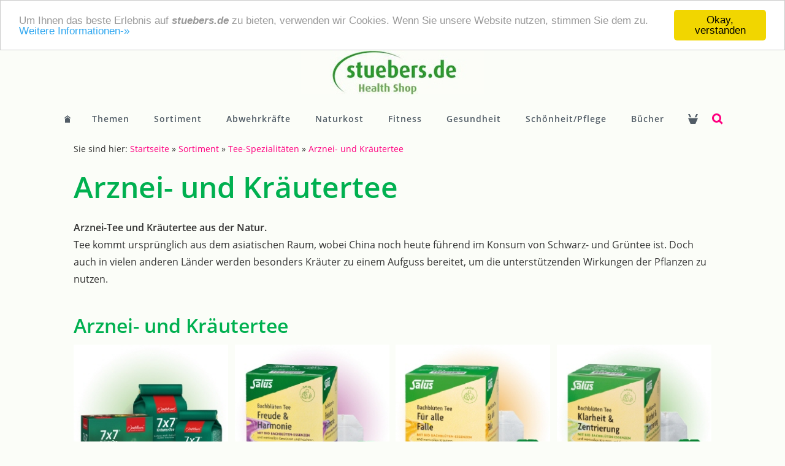

--- FILE ---
content_type: text/html; charset=ISO-8859-1
request_url: https://www.stuebers.de/produkte/teespezialitaeten/arznei--und-kraeutertee/index.php
body_size: 9496
content:
<!DOCTYPE html>
<html lang="de">

<head>
<title>Arznei- und Kr&auml;utertee</title>
<meta charset="ISO-8859-1" />
<meta http-equiv="X-UA-Compatible" content="IE=edge" />
<meta name="viewport" content="width=device-width, initial-scale=1.0">
<meta name="author" content="stuebers.de | Health Shop" />
<meta name="description" content="Arznei-Kr&auml;uter aus der Natur-Apotheke Tee kommt urspr&uuml;nglich aus dem asiatischen Raum, wobei China noch heute f&uuml;hrend im Konsum von Schwarz- und Gr&uuml;ntee ist.  Doch auch in vielen anderen L&auml;nder wer..." />
<meta name="keywords" lang="de" content="Beruhigungstee, Kr&auml;uter, Entschlackung, Erk&auml;ltung, Magen Darm, Weissdorntee" />
<meta name="generator" content="SIQUANDO Shop 10 (#6690-5262)" />
<link rel="stylesheet" type="text/css" href="../../../assets/sf.css" />
<link rel="stylesheet" type="text/css" href="../../../assets/sd.css" />
<link rel="stylesheet" type="text/css" href="../../../assets/sc.css" />
<link rel="stylesheet" type="text/css" href="../../../assets/sshp.css" />
<link rel="shortcut icon" href="https://www.stuebers.de/images/favicon.ico" />
<link rel="canonical" href="https://www.stuebers.de/produkte/teespezialitaeten/arznei--und-kraeutertee/index.php" />
<!-- $Id: shop_header.ccml 21 2014-06-01 13:09:34Z volker $ -->
<script type="text/javascript">
///<![CDATA[
var SERVICESCRIPT = '../../../s2dservice.php';
///]]>
</script>
<script src="../../../assets/s2dput.js" type="text/javascript"></script>


<script src="../../../assets/jquery.js"></script>
<script src="../../../assets/navigation.js"></script> 
<script src="../../../assets/kaiserslider.js"></script> 
<script src="../../../assets/common.js"></script>
<script src="../../../assets/sajx.js"></script>
<script>
	/* <![CDATA[ */

	$(document).ready(function() {
		$('#searchcriteria').ajaxSearch({
			url: '../../../assets/sajx.php'
		});
	})
	
	/* ]]> */
</script>
<link rel="stylesheet" type="text/css" href="../../../assets/sqwpluginshopteaser.css" />
</head>

<body class="sqrpicprotect">

<a href="../../../index.php"><img class="sqrlogo" src="../../../images/logo2018_logo_logo.jpg" srcset="../../../images/logo2018_logo_logo.jpg, ../../../images/logo2018_logo_logo2x.jpg 2x" width="300" height="73" alt="" /></a><nav class="sqrnav">

<a href="#" class="sqrnavshow">Navigation öffnen</a>
<a href="#" class="sqrnavhide">Navigation schließen</a>
	
<ul>
	
<li class="sqrnavhome"><a href="../../../index.php"><span>Startseite</span></a></li>

<li><a href="../../../aktuell/index.php">Themen</a>
<div><div>
<ul>

<li>

	
	<a href="../../../aktuell/aktuelle-news/index.php">Aktuelle News</a>
<ul>
<li>

	
	<a href="../../../aktuell/aktuelle-news/health-claims/index.php">Health Claims</a>
</li>
<li>

	
	<a href="../../../aktuell/aktuelle-news/katalog-download/index.php">Katalog / Download</a>
</li>
<li>

	
	<a href="../../../aktuell/aktuelle-news/links/index.php">Links</a>
</li>
<li>

	
	<a href="../../../aktuell/aktuelle-news/rezept-blog/index.php">Rezept-Blog</a>
</li>
<li>

	
	<a href="../../../aktuell/aktuelle-news/produktuebersicht/index.php">Themenwelten</a>
</li>
<li>

	
	<a href="../../../aktuell/aktuelle-news/a---z/index.php">Produkte von A-Z</a>
</li>
</ul>
</li>
<li>

	
	<a href="../../../aktuell/wir-ueber-uns/index.php">wir &uuml;ber uns</a>
<ul>
<li>

	
	<a href="../../../aktuell/wir-ueber-uns/avogel-welt/index.php">A.Vogel Welt</a>
</li>
<li>

	
	<a href="../../../aktuell/wir-ueber-uns/firmen-portrait/index.php">Firmen Portrait</a>
</li>
<li>

	
	<a href="../../../aktuell/wir-ueber-uns/ihr-kontakt-zu-uns/index.php">Ihr Kontakt zu uns</a>
</li>
<li>

	
	<a href="../../../aktuell/wir-ueber-uns/lmiv/index.php">LMIV</a>
</li>
<li>

	
	<a href="../../../aktuell/wir-ueber-uns/qualitaet/index.php">Qualit&auml;t</a>
</li>
<li>

	
	<a href="../../../aktuell/wir-ueber-uns/versand---schnell--sicher/index.php">Versand - schnell, sicher &amp; bequem</a>
</li>
</ul>
</li>
<li>

		<a href="../../../aktuell/ladengeschaeft/index.php">
	<figure>
	<img src="../../../images/herbamarealle_nav.jpg" alt="" width="283" height="264" />
	<figcaption>Direkt-Verkauf</figcaption>
	</figure>
	</a>
</li>
<li>

		<a href="../../../aktuell/newsletter/index.php">
	<figure>
	<img src="../../../images/newsletter1_nav.jpg" alt="" width="384" height="384" />
	<figcaption>Newsletter</figcaption>
	</figure>
	</a>
</li>
</ul>
</div></div>
</li>
<li><a href="../../index.php">Sortiment</a>
<div><div>
<ul>

<li>

	
	<a href="../../naturkost/index.php">Naturkost</a>
<ul>
<li>

	
	<a href="../../naturkost/avogelbambu/index.php">A.Vogel Bambu</a>
</li>
<li>

	
	<a href="../../naturkost/biottasaefte/index.php">Biotta-S&auml;fte</a>
</li>
<li>

	
	<a href="../../naturkost/fruechteundnuesse/index.php">Fr&uuml;chte und N&uuml;sse</a>
</li>
<li>

	
	<a href="../../naturkost/getreideprodukte/index.php">Getreideprodukte</a>
</li>
<li>

	
	<a href="../../naturkost/herbamareco/index.php">Herbamare &amp; Co.</a>
</li>
<li>

	
	<a href="../../naturkost/joghurtfermenteco/index.php">Joghurt-Fermente &amp; Co.</a>
</li>
<li>

	
	<a href="../../naturkost/kaltgepressteoele/index.php">Kaltgepresste-&Ouml;le</a>
</li>
<li>

	
	<a href="../../naturkost/keimesprossen/index.php">Keime &amp; Sprossen</a>
</li>
<li>

	
	<a href="../../naturkost/keimgeraete/index.php">Keimger&auml;te</a>
</li>
<li>

	
	<a href="../../naturkost/manuka-honig-produkte/index.php">Manuka Honig</a>
</li>
<li>

	
	<a href="../../naturkost/molkosanmolke/index.php">Molkosan &amp; mehr</a>
</li>
<li>

	
	<a href="../../naturkost/mueslico/index.php">M&uuml;sli &amp; Co.</a>
</li>
<li>

	
	<a href="../../naturkost/superfood--proteine/index.php">Superfood &amp; Proteine</a>
</li>
</ul>
</li>
<li>

	
	<a href="../index.php">Tee-Spezialit&auml;ten</a>
<ul>
<li>

	
	<a href="./index.php">Arznei- und Kr&auml;utertee</a>
</li>
<li>

	
	<a href="../bachblueten-tee/index.php">Bachbl&uuml;ten-Tee</a>
</li>
<li>

	
	<a href="../gruenertee/index.php">Gr&uuml;ner-Tee</a>
</li>
</ul>
</li>
<li>

	
	<a href="../../naturheilmittel/index.php">Tropfen, Kapseln und mehr</a>
<ul>
<li>

	
	<a href="../../naturheilmittel/abwehrkraefte/index.php">Abwehrkr&auml;fte</a>
</li>
<li>

	
	<a href="../../naturheilmittel/aloesaft/index.php">Aloe-Saft</a>
</li>
<li>

	
	<a href="../../naturheilmittel/hustensirup/index.php">Bonbons, Sirup, &amp; Co.</a>
</li>
<li>

	
	<a href="../../naturheilmittel/coenzymq10/index.php">CoEnzym Q10</a>
</li>
<li>

	
	<a href="../../naturheilmittel/herz-und-kreislauf/index.php">Herz und Kreislauf</a>
</li>
<li>

	
	<a href="../../naturheilmittel/kapselntabletten/index.php">Kapseln &amp; Tabletten</a>
</li>
<li>

	
	<a href="../../naturheilmittel/nerven-und-psyche/index.php">Nerven und Psyche</a>
</li>
<li>

	
	<a href="../../naturheilmittel/tropfen--tonikum/index.php">Tropfen &amp; Tonikum</a>
</li>
<li>

	
	<a href="../../naturheilmittel/verdauung/index.php">Verdauung</a>
</li>
</ul>
</li>
<li>

	
	<a href="../../koerperpflege/index.php">K&ouml;rperpflege</a>
<ul>
<li>

	
	<a href="../../koerperpflege/avogelkosmetik/index.php">A.Vogel Kosmetik</a>
</li>
<li>

	
	<a href="../../koerperpflege/gesichtundkoerper/index.php">Gesicht und K&ouml;rper</a>
</li>
<li>

	
	<a href="../../koerperpflege/biokosma/index.php">Biokosma</a>
</li>
<li>

	
	<a href="../../koerperpflege/styx-pflege-linien/index.php">STYX-Pflege-Linien</a>
</li>
<li>

	
	<a href="../../koerperpflege/dulx/index.php">DUL-X</a>
</li>
<li>

	
	<a href="../../koerperpflege/bodyspa/index.php">Body-SPA</a>
</li>
<li>

	
	<a href="../../koerperpflege/haarpflege/index.php">Haarpflege</a>
</li>
<li>

	
	<a href="../../koerperpflege/mundhygiene/index.php">Mund-Hygiene</a>
</li>
<li>

	
	<a href="../../koerperpflege/kraeuterseifen/index.php">Kr&auml;uter-Seifen</a>
</li>
<li>

	
	<a href="../../koerperpflege/fuss-pflege/index.php">Fu&szlig;-Pflege</a>
</li>
<li>

	
	<a href="../../koerperpflege/aetherischeoele/index.php">&Auml;therische &Ouml;le</a>
</li>
</ul>
</li>
<li>

	
	<a href="../../p-jentschura/index.php">P. Jentschura</a>
</li>
<li>

	
	<a href="../../drgruberprodukte/index.php">Dr. Gruber Produkte</a>
</li>
<li>

	
	<a href="../../hausgarten/index.php">Haus-Garten</a>
</li>
<li>

	
	<a href="../../avogelverlag/index.php">A.Vogel Verlag</a>
</li>
</ul>
</div></div>
</li>
<li><a href="../../../abwehrkraefte/index.php">Abwehrkr&auml;fte</a>
</li>
<li><a href="../../../naturkost/index.php">Naturkost</a>
<div><div>
<ul>

<li>

	
	<a href="../../../naturkost/naturkost--mehr/index.php">Naturkost &amp; mehr...</a>
<ul>
<li>

	
	<a href="../../../naturkost/naturkost--mehr/avogel-bambu/index.php">A.Vogel Bambu</a>
</li>
<li>

	
	<a href="../../../naturkost/naturkost--mehr/aloe-saft/index.php">Aloe Saft</a>
</li>
<li>

	
	<a href="../../../naturkost/naturkost--mehr/fruechte-und-nuesse/index.php">Fr&uuml;chte und N&uuml;sse</a>
</li>
<li>

	
	<a href="../../../naturkost/naturkost--mehr/getreideprodukte/index.php">Getreideprodukte</a>
</li>
<li>

	
	<a href="../../../naturkost/naturkost--mehr/kaltgepresste-oele/index.php">Kaltgepresste &Ouml;le</a>
</li>
<li>

	
	<a href="../../../naturkost/naturkost--mehr/manuka-honig/index.php">Manuka Honig</a>
</li>
<li>

	
	<a href="../../../naturkost/naturkost--mehr/muesli--co/index.php">M&uuml;sli &amp; Co.</a>
</li>
<li>

	
	<a href="../../../naturkost/naturkost--mehr/p-jentschura/index.php">P. Jentschura</a>
</li>
<li>

	
	<a href="../../../naturkost/naturkost--mehr/superfood--proteine/index.php">Superfood &amp; Proteine</a>
</li>
</ul>
</li>
<li>

		<a href="../../../naturkost/herbamare--co/index.php">
	<figure>
	<img src="../../../images/herbamareset1_nav.jpg" alt="" width="384" height="384" />
	<figcaption>Herbamare &amp; Co.</figcaption>
	</figure>
	</a>
</li>
<li>

		<a href="../../../naturkost/molkosan--mehr/index.php">
	<figure>
	<img src="../../../images/molkosanneu_nav.jpg" alt="" width="384" height="384" />
	<figcaption>Molkosan &amp; mehr</figcaption>
	</figure>
	</a>
</li>
<li>

		<a href="../../../naturkost/keimgeraete-1/index.php">
	<figure>
	<img src="../../../images/sprossengartenpack_nav.jpg" alt="" width="384" height="384" />
	<figcaption>Selber machen...</figcaption>
	</figure>
	</a>
<ul>
<li>

	
	<a href="../../../naturkost/keimgeraete-1/keimgeraete/index.php">Keimger&auml;te</a>
</li>
<li>

	
	<a href="../../../naturkost/keimgeraete-1/keime--sprossen/index.php">Keime &amp; Sprossen</a>
</li>
<li>

	
	<a href="../../../naturkost/keimgeraete-1/joghurt-fermente--co/index.php">Joghurt-Fermente &amp; Co.</a>
</li>
</ul>
</li>
</ul>
</div></div>
</li>
<li><a href="../../../fitness-superfood/index.php">Fitness</a>
<div><div>
<ul>

<li>

		<a href="../../../fitness-superfood/coenzym-q10/index.php">
	<figure>
	<img src="../../../images/kelp_nav.jpg" alt="" width="384" height="384" />
	<figcaption>CoEnzym Q10 &amp; Co.</figcaption>
	</figure>
	</a>
</li>
<li>

		<a href="../../../fitness-superfood/proteine-superfood/index.php">
	<figure>
	<img src="../../../images/proteinerdbeervanille_nav.jpg" alt="" width="384" height="384" />
	<figcaption>Proteine/Superfood</figcaption>
	</figure>
	</a>
</li>
<li>

		<a href="../../../fitness-superfood/supplements/index.php">
	<figure>
	<img src="../../../images/aminokapseln_nav.jpg" alt="" width="384" height="384" />
	<figcaption>Supplements</figcaption>
	</figure>
	</a>
</li>
<li>

		<a href="../../../fitness-superfood/dul-x-sportpflege/index.php">
	<figure>
	<img src="../../../images/gelneck_nav.jpg" alt="" width="384" height="384" />
	<figcaption>DUL-X Sportpflege</figcaption>
	</figure>
	</a>
</li>
</ul>
</div></div>
</li>
<li><a href="../../../gesundheit/index.php">Gesundheit</a>
<div><div>
<ul>

<li>

	
	<a href="../../../gesundheit/gesundes--mehr/index.php">Gesundes &amp; mehr...</a>
<ul>
<li>

	
	<a href="../../../gesundheit/gesundes--mehr/abwehrkraefte/index.php">Abwehrkr&auml;fte</a>
</li>
<li>

	
	<a href="../../../gesundheit/gesundes--mehr/aloe-saft/index.php">Aloe Saft</a>
</li>
<li>

	
	<a href="../../../gesundheit/gesundes--mehr/bonbons-sirup--co/index.php">Bonbons, Sirup, &amp; Co.</a>
</li>
<li>

	
	<a href="../../../gesundheit/gesundes--mehr/coenzym-q10/index.php">CoEnzym Q10</a>
</li>
<li>

	
	<a href="../../../gesundheit/gesundes--mehr/herz-und-kreislauf/index.php">Herz und Kreislauf</a>
</li>
<li>

	
	<a href="../../../gesundheit/gesundes--mehr/nerven-und-psyche/index.php">Nerven und Psyche</a>
</li>
<li>

	
	<a href="../../../gesundheit/gesundes--mehr/p-jentschura/index.php">P. Jentschura</a>
</li>
<li>

	
	<a href="../../../gesundheit/gesundes--mehr/verdauung/index.php">Verdauung</a>
</li>
</ul>
</li>
<li>

		<a href="../../../gesundheit/dr-gruber-produkte/index.php">
	<figure>
	<img src="../../../images/universal_nav.jpg" alt="" width="384" height="384" />
	<figcaption>Dr. Gruber Produkte</figcaption>
	</figure>
	</a>
</li>
<li>

		<a href="../../../gesundheit/kapseln--tabletten/index.php">
	<figure>
	<img src="../../../images/omega3komplex_nav.jpg" alt="" width="384" height="384" />
	<figcaption>Kapseln &amp; Tabletten</figcaption>
	</figure>
	</a>
</li>
<li>

		<a href="../../../gesundheit/tropfen--tonikum/index.php">
	<figure>
	<img src="../../../images/weissdorntropfen_nav.jpg" alt="" width="384" height="384" />
	<figcaption>Tropfen &amp; Tonikum</figcaption>
	</figure>
	</a>
</li>
<li>

	
	<a href="../../../gesundheit/tee-spezialitaeten/index.php">Tee-Spezialit&auml;ten</a>
<ul>
<li>

	
	<a href="../../../gesundheit/tee-spezialitaeten/arznei--und-kraeutertee/index.php">Arznei- und Kr&auml;utertee</a>
</li>
<li>

	
	<a href="../../../gesundheit/tee-spezialitaeten/bachblueten-tee/index.php">Bachbl&uuml;ten Tee</a>
</li>
<li>

	
	<a href="../../../gesundheit/tee-spezialitaeten/gruener-tee/index.php">Gr&uuml;ner Tee</a>
</li>
</ul>
</li>
<li>

	
	<a href="../../../gesundheit/aetherische-oele/index.php">&Auml;therische &Ouml;le</a>
</li>
</ul>
</div></div>
</li>
<li><a href="../../../schoenheit-pflege/index.php">Sch&ouml;nheit/Pflege</a>
<div><div>
<ul>

<li>

		<a href="../../../schoenheit-pflege/avogel-kosmetik/index.php">
	<figure>
	<img src="../../../images/arnicacreme_nav.jpg" alt="" width="384" height="384" />
	<figcaption>A.Vogel Kosmetik</figcaption>
	</figure>
	</a>
<ul>
<li>

	
	<a href="../../../schoenheit-pflege/avogel-kosmetik/body-spa/index.php">Body-SPA</a>
</li>
<li>

	
	<a href="../../../schoenheit-pflege/avogel-kosmetik/gesicht-und-koerper/index.php">Gesicht und K&ouml;rper</a>
</li>
<li>

	
	<a href="../../../schoenheit-pflege/avogel-kosmetik/haarpflege-1/index.php">Haarpflege</a>
</li>
<li>

	
	<a href="../../../schoenheit-pflege/avogel-kosmetik/hand-pflege/index.php">Hand-Pflege</a>
</li>
<li>

	
	<a href="../../../schoenheit-pflege/avogel-kosmetik/kraeuter-seifen/index.php">Kr&auml;uter-Seifen</a>
</li>
<li>

	
	<a href="../../../schoenheit-pflege/avogel-kosmetik/mund-hygiene/index.php">Mund-Hygiene</a>
</li>
<li>

	
	<a href="../../../schoenheit-pflege/avogel-kosmetik/fu-pflege/index.php">Fu&szlig;-Pflege</a>
</li>
</ul>
</li>
<li>

		<a href="../../../schoenheit-pflege/biokosma/index.php">
	<figure>
	<img src="../../../images/sensitive_nav.jpg" alt="" width="384" height="384" />
	<figcaption>Biokosma-Cosmetic</figcaption>
	</figure>
	</a>
<ul>
<li>

	
	<a href="../../../schoenheit-pflege/biokosma/active-linie/index.php">Active Visage</a>
</li>
<li>

	
	<a href="../../../schoenheit-pflege/biokosma/men-linie/index.php">Men Care</a>
</li>
<li>

	
	<a href="../../../schoenheit-pflege/biokosma/sensitive-linie/index.php">Sensitive Visage</a>
</li>
<li>

	
	<a href="../../../schoenheit-pflege/biokosma/body-spa/index.php">Body-SPA</a>
</li>
<li>

	
	<a href="../../../schoenheit-pflege/biokosma/haarpflege/index.php">Haarpflege</a>
</li>
</ul>
</li>
<li>

		<a href="../../../schoenheit-pflege/styx-pflege-linien/index.php">
	<figure>
	<img src="../../../images/edelweiss_cremefluid_nav.jpg" alt="" width="384" height="384" />
	<figcaption>STYX-Pflege-Linien</figcaption>
	</figure>
	</a>
<ul>
<li>

	
	<a href="../../../schoenheit-pflege/styx-pflege-linien/aloe-vera-linie/index.php">Aloe-Vera-Linie</a>
</li>
<li>

	
	<a href="../../../schoenheit-pflege/styx-pflege-linien/alpin-derm-edelwei/index.php">Alpin-Derm-Edelwei&szlig;</a>
</li>
<li>

	
	<a href="../../../schoenheit-pflege/styx-pflege-linien/rosengarten-linie/index.php">Rosengarten-Linie</a>
</li>
<li>

	
	<a href="../../../schoenheit-pflege/styx-pflege-linien/kunst-der-koerperpflege/index.php">Kunst der K&ouml;rperpflege</a>
</li>
<li>

	
	<a href="../../../schoenheit-pflege/styx-pflege-linien/men-linie/index.php">Men-Linie</a>
</li>
<li>

	
	<a href="../../../schoenheit-pflege/styx-pflege-linien/shea-butter-pflegeserie/index.php">Shea-Butter-Pflegeserie</a>
</li>
</ul>
</li>
<li>

		<a href="../../../schoenheit-pflege/dul-x-sportpflege/index.php">
	<figure>
	<img src="../../../images/dulxsportwarmup_nav.jpg" alt="" width="384" height="384" />
	<figcaption>DUL-X Sportpflege</figcaption>
	</figure>
	</a>
<ul>
<li>

	
	<a href="../../../schoenheit-pflege/dul-x-sportpflege/aetherische-oele/index.php">&Auml;therische &Ouml;le</a>
</li>
<li>

	
	<a href="../../../schoenheit-pflege/dul-x-sportpflege/haus-garten/index.php">Haus-Garten</a>
</li>
</ul>
</li>
</ul>
</div></div>
</li>
<li><a href="../../../avogel-verlag/index.php">B&uuml;cher</a>
</li>
<li class="sqrnavsearch"><a href="#"><span>Suchen nach</span></a>
<div><div>
<form action="../../../fts.php">
<input type="text" name="criteria" id="searchcriteria"  />
</form>

<div id="searchajax"></div>
</div></div>
</li>
<li class="sqrnavcart"><a id="sqrcartindicator" href="https://www.stuebers.de/s2dbskt.php"><span>Einkaufen</span></a>
<div><div>
<ul>
<li><a href="https://www.stuebers.de/s2dbskt.php">Einkaufstasche anzeigen (<!-- $Id: basket_quantity.ccml 220 2016-06-24 12:10:28Z  $ --><span id="basketquantity">0<script type="text/javascript">
if (0) { 
	$('#sqrcartindicator').addClass('sqrcartfull');
} else {
	$('#sqrcartindicator').removeClass('sqrcartfull');
}
</script></span> Artikel)</a></li>
<li><a href="https://www.stuebers.de/s2duser.php?sid=a71190fa177fdd28c821b08cf6c025d8"
>Mein Shop-Konto</a></li><li><a href="https://www.stuebers.de/s2dlogin.php?sid=a71190fa177fdd28c821b08cf6c025d8&amp;r=7068702e726464616432732f2e2e2f2e2e2f2e2e&ec"
>Zur Kasse gehen</a></li>
</ul>
</div></div>
</li>
</ul>
</nav>


<article class="sqrcontent">
<div id="content">
<div class="sqrpara" style="margin-bottom: 10px">
<div id="sqrbreadcrumbs">

Sie sind hier:

<a href="../../../index.php">Startseite</a>

&raquo; <a href="../../index.php">Sortiment</a>
&raquo; <a href="../index.php">Tee-Spezialit&auml;ten</a>
&raquo; <a href="./index.php">Arznei- und Kr&auml;utertee</a>
</div>
</div>
<div class="sqrpara">
<h1>Arznei- und Kr&auml;utertee</h1>
</div>
<div class="sqrpara">
<p style=""><b>Arznei-Tee und Kr&auml;utertee aus der Natur.</b><br/>Tee kommt urspr&uuml;nglich aus dem asiatischen Raum, wobei China noch heute f&uuml;hrend im Konsum von Schwarz- und Gr&uuml;ntee ist. Doch auch in vielen anderen L&auml;nder werden besonders Kr&auml;uter zu einem Aufguss bereitet, um die unterst&uuml;tzenden Wirkungen der Pflanzen zu nutzen.</p>
</div>
<div class="sqrpara sqrparamobilefw">
<h2 id="572742ab150d7881b">Arznei- und Kr&auml;utertee</h2>
<!-- SQWPluginShopTeaser -->
<div class="sqrpluginshopteaser" data-all="(Alle)">
<ul class="sqrpluginshopteaseritems sqrpluginshopteaserc4m1 sqrpluginshopteaser1by1">
<li style="background-color:#FFFFFF">
<a href="../../p-jentschura/7x7kraeutertee.php">
<div class="sqrpluginshopteaserpicture">
<img src="../../../images/sqrshopteaser_572742ab150d7881b1.jpg" srcset="../../../images/sqrshopteaser_572742ab150d7881b1.jpg 260w, ../../../images/sqrshopteaserm_572742ab150d7881b1.jpg 768w" sizes="(max-width: 767px) 768px, 260px" alt="7x7-Kr&auml;uter-Tee" width="260" height="260" />
</div>
</a>
<div class="sqrpluginshopteasercaption" style="padding: 10px">
<p style="font-weight: bold;color: #00B050;font-size: 100%;text-align:left">7x7-Kr&auml;uter-Tee</p><p style="color: #515C66;font-size: 80%;text-align:left">ausgewogene Kr&auml;utermischung - P. Jentschura.  Die feine Auswahl aus 49 Zutaten w ...</p><p style="color: #FF0080;font-size: 90%;text-align:left"><a href="../../p-jentschura/7x7kraeutertee.php">mehr-»</a></p></div>
</li>
<li style="background-color:#FFFFFF">
<a href="../bachblueten-tee/bachblueten-tee-freudeharmonie.php">
<div class="sqrpluginshopteaserpicture">
<img src="../../../images/sqrshopteaser_572742ab150d7881b2.jpg" srcset="../../../images/sqrshopteaser_572742ab150d7881b2.jpg 260w, ../../../images/sqrshopteaserm_572742ab150d7881b2.jpg 768w" sizes="(max-width: 767px) 768px, 260px" alt="Bachbl&uuml;ten-Tee: Freude+Harmonie" width="260" height="260" />
</div>
</a>
<div class="sqrpluginshopteasercaption" style="padding: 10px">
<p style="font-weight: bold;color: #00B050;font-size: 100%;text-align:left">Bachbl&uuml;ten-Tee: Freude+Harmonie</p><p style="color: #515C66;font-size: 80%;text-align:left">Fr&uuml;chte-Gew&uuml;rztee mit Bio Bachbl&uuml;ten-Essenzen und wertvollen Gew&uuml;rzen und Fr&uuml;cht ...</p><p style="color: #FF0080;font-size: 90%;text-align:left"><a href="../bachblueten-tee/bachblueten-tee-freudeharmonie.php">mehr-»</a></p></div>
</li>
<li style="background-color:#FFFFFF">
<a href="../bachblueten-tee/bachblueten-tee-fuer-alle-faelle.php">
<div class="sqrpluginshopteaserpicture">
<img src="../../../images/sqrshopteaser_572742ab150d7881b3.jpg" srcset="../../../images/sqrshopteaser_572742ab150d7881b3.jpg 260w, ../../../images/sqrshopteaserm_572742ab150d7881b3.jpg 768w" sizes="(max-width: 767px) 768px, 260px" alt="Bachbl&uuml;ten-Tee: F&uuml;r alle F&auml;lle" width="260" height="260" />
</div>
</a>
<div class="sqrpluginshopteasercaption" style="padding: 10px">
<p style="font-weight: bold;color: #00B050;font-size: 100%;text-align:left">Bachbl&uuml;ten-Tee: F&uuml;r alle F&auml;lle</p><p style="color: #515C66;font-size: 80%;text-align:left">Fr&uuml;chte-Gew&uuml;rztee mit Bio Bachbl&uuml;ten-Essenzen und wertvollen Gew&uuml;rzen und Fr&uuml;cht ...</p><p style="color: #FF0080;font-size: 90%;text-align:left"><a href="../bachblueten-tee/bachblueten-tee-fuer-alle-faelle.php">mehr-»</a></p></div>
</li>
<li style="background-color:#FFFFFF">
<a href="../bachblueten-tee/bachblueten-tee-klarheitzentrierung.php">
<div class="sqrpluginshopteaserpicture">
<img src="../../../images/sqrshopteaser_572742ab150d7881b4.jpg" srcset="../../../images/sqrshopteaser_572742ab150d7881b4.jpg 260w, ../../../images/sqrshopteaserm_572742ab150d7881b4.jpg 768w" sizes="(max-width: 767px) 768px, 260px" alt="Bachbl&uuml;ten-Tee: Klarheit+Zentrierung" width="260" height="260" />
</div>
</a>
<div class="sqrpluginshopteasercaption" style="padding: 10px">
<p style="font-weight: bold;color: #00B050;font-size: 100%;text-align:left">Bachbl&uuml;ten-Tee: Klarheit+Zentrierung</p><p style="color: #515C66;font-size: 80%;text-align:left">Fr&uuml;chte-Gew&uuml;rztee mit Bio Bachbl&uuml;ten-Essenzen und wertvollen Gew&uuml;rzen und Fr&uuml;cht ...</p><p style="color: #FF0080;font-size: 90%;text-align:left"><a href="../bachblueten-tee/bachblueten-tee-klarheitzentrierung.php">mehr-»</a></p></div>
</li>
<li style="background-color:#FFFFFF">
<a href="../bachblueten-tee/bachblueten-tee-kraftenergie.php">
<div class="sqrpluginshopteaserpicture">
<img src="../../../images/sqrshopteaser_572742ab150d7881b5.jpg" srcset="../../../images/sqrshopteaser_572742ab150d7881b5.jpg 260w, ../../../images/sqrshopteaserm_572742ab150d7881b5.jpg 768w" sizes="(max-width: 767px) 768px, 260px" alt="Bachbl&uuml;ten-Tee: Kraft+Energie" width="260" height="260" />
</div>
</a>
<div class="sqrpluginshopteasercaption" style="padding: 10px">
<p style="font-weight: bold;color: #00B050;font-size: 100%;text-align:left">Bachbl&uuml;ten-Tee: Kraft+Energie</p><p style="color: #515C66;font-size: 80%;text-align:left">Fr&uuml;chte-Gew&uuml;rztee mit Bio Bachbl&uuml;ten-Essenzen und wertvollen Gew&uuml;rzen und Fr&uuml;cht ...</p><p style="color: #FF0080;font-size: 90%;text-align:left"><a href="../bachblueten-tee/bachblueten-tee-kraftenergie.php">mehr-»</a></p></div>
</li>
<li style="background-color:#FFFFFF">
<a href="../bachblueten-tee/bachblueten-tee-motivationzuversicht.php">
<div class="sqrpluginshopteaserpicture">
<img src="../../../images/sqrshopteaser_572742ab150d7881b6.jpg" srcset="../../../images/sqrshopteaser_572742ab150d7881b6.jpg 260w, ../../../images/sqrshopteaserm_572742ab150d7881b6.jpg 768w" sizes="(max-width: 767px) 768px, 260px" alt="Bachbl&uuml;ten-Tee: Motivation+Zuversicht" width="260" height="260" />
</div>
</a>
<div class="sqrpluginshopteasercaption" style="padding: 10px">
<p style="font-weight: bold;color: #00B050;font-size: 100%;text-align:left">Bachbl&uuml;ten-Tee: Motivation+Zuversicht</p><p style="color: #515C66;font-size: 80%;text-align:left">Fr&uuml;chte-Gew&uuml;rztee mit Bio Bachbl&uuml;ten-Essenzen und wertvollen Gew&uuml;rzen und Fr&uuml;cht ...</p><p style="color: #FF0080;font-size: 90%;text-align:left"><a href="../bachblueten-tee/bachblueten-tee-motivationzuversicht.php">mehr-»</a></p></div>
</li>
<li style="background-color:#FFFFFF">
<a href="../bachblueten-tee/bachblueten-tee-ruhegelassenheit.php">
<div class="sqrpluginshopteaserpicture">
<img src="../../../images/sqrshopteaser_572742ab150d7881b7.jpg" srcset="../../../images/sqrshopteaser_572742ab150d7881b7.jpg 260w, ../../../images/sqrshopteaserm_572742ab150d7881b7.jpg 768w" sizes="(max-width: 767px) 768px, 260px" alt="Bachbl&uuml;ten-Tee: Ruhe+Gelassenheit" width="260" height="260" />
</div>
</a>
<div class="sqrpluginshopteasercaption" style="padding: 10px">
<p style="font-weight: bold;color: #00B050;font-size: 100%;text-align:left">Bachbl&uuml;ten-Tee: Ruhe+Gelassenheit</p><p style="color: #515C66;font-size: 80%;text-align:left">Fr&uuml;chte-Gew&uuml;rztee mit Bio Bachbl&uuml;ten-Essenzen und wertvollen Gew&uuml;rzen und Fr&uuml;cht ...</p><p style="color: #FF0080;font-size: 90%;text-align:left"><a href="../bachblueten-tee/bachblueten-tee-ruhegelassenheit.php">mehr-»</a></p></div>
</li>
<li style="background-color:#FFFFFF">
<a href="./brennesseltee.php">
<div class="sqrpluginshopteaserpicture">
<img src="../../../images/sqrshopteaser_572742ab150d7881b8.jpg" srcset="../../../images/sqrshopteaser_572742ab150d7881b8.jpg 260w, ../../../images/sqrshopteaserm_572742ab150d7881b8.jpg 768w" sizes="(max-width: 767px) 768px, 260px" alt="Brennessel-Tee" width="260" height="260" />
</div>
</a>
<div class="sqrpluginshopteasercaption" style="padding: 10px">
<p style="font-weight: bold;color: #00B050;font-size: 100%;text-align:left">Brennessel-Tee</p><p style="color: #515C66;font-size: 80%;text-align:left">Brennesselbl&auml;tter geschnitten - in 1a Qualit&auml;t. G&ouml;nnen Sie sich etwas Gutes! In  ...</p><p style="color: #FF0080;font-size: 90%;text-align:left"><a href="./brennesseltee.php">mehr-»</a></p></div>
</li>
<li style="background-color:#FFFFFF">
<a href="../gruenertee/chinasencha.php">
<div class="sqrpluginshopteaserpicture">
<img src="../../../images/sqrshopteaser_572742ab150d7881b9.jpg" srcset="../../../images/sqrshopteaser_572742ab150d7881b9.jpg 260w, ../../../images/sqrshopteaserm_572742ab150d7881b9.jpg 768w" sizes="(max-width: 767px) 768px, 260px" alt="China-Sencha" width="260" height="260" />
</div>
</a>
<div class="sqrpluginshopteasercaption" style="padding: 10px">
<p style="font-weight: bold;color: #00B050;font-size: 100%;text-align:left">China-Sencha</p><p style="color: #515C66;font-size: 80%;text-align:left">unfermentierter gr&uuml;ner Tee, mit einem erlesenem Geschmack. Honiggelber Aufguss!  ...</p><p style="color: #FF0080;font-size: 90%;text-align:left"><a href="../gruenertee/chinasencha.php">mehr-»</a></p></div>
</li>
<li style="background-color:#FFFFFF">
<a href="./cistus-kraeutertee.php">
<div class="sqrpluginshopteaserpicture">
<img src="../../../images/sqrshopteaser_572742ab150d7881b10.jpg" srcset="../../../images/sqrshopteaser_572742ab150d7881b10.jpg 260w, ../../../images/sqrshopteaserm_572742ab150d7881b10.jpg 768w" sizes="(max-width: 767px) 768px, 260px" alt="Cistus-Kr&auml;utertee" width="260" height="260" />
</div>
</a>
<div class="sqrpluginshopteasercaption" style="padding: 10px">
<p style="font-weight: bold;color: #00B050;font-size: 100%;text-align:left">Cistus-Kr&auml;utertee</p><p style="color: #515C66;font-size: 80%;text-align:left">Cistus incanus z&auml;hlt zu den polyphenolreichen Pflanzen Europas - aus kontrollier ...</p><p style="color: #FF0080;font-size: 90%;text-align:left"><a href="./cistus-kraeutertee.php">mehr-»</a></p></div>
</li>
<li style="background-color:#FFFFFF">
<a href="./gruener-hafertee-n.php">
<div class="sqrpluginshopteaserpicture">
<img src="../../../images/sqrshopteaser_572742ab150d7881b11.jpg" srcset="../../../images/sqrshopteaser_572742ab150d7881b11.jpg 260w, ../../../images/sqrshopteaserm_572742ab150d7881b11.jpg 768w" sizes="(max-width: 767px) 768px, 260px" alt="Gr&uuml;ner-Hafertee N" width="260" height="260" />
</div>
</a>
<div class="sqrpluginshopteasercaption" style="padding: 10px">
<p style="font-weight: bold;color: #00B050;font-size: 100%;text-align:left">Gr&uuml;ner-Hafertee N</p><p style="color: #515C66;font-size: 80%;text-align:left">Vollmers  pr&auml;parierter Tee f&ouml;rdert die Ausscheidung von Harns&auml;ure und anderen St ...</p><p style="color: #FF0080;font-size: 90%;text-align:left"><a href="./gruener-hafertee-n.php">mehr-»</a></p></div>
</li>
<li style="background-color:#FFFFFF">
<a href="./hagebuttentee.php">
<div class="sqrpluginshopteaserpicture">
<img src="../../../images/sqrshopteaser_572742ab150d7881b12.jpg" srcset="../../../images/sqrshopteaser_572742ab150d7881b12.jpg 260w, ../../../images/sqrshopteaserm_572742ab150d7881b12.jpg 768w" sizes="(max-width: 767px) 768px, 260px" alt="Hagebutten-Tee" width="260" height="260" />
</div>
</a>
<div class="sqrpluginshopteasercaption" style="padding: 10px">
<p style="font-weight: bold;color: #00B050;font-size: 100%;text-align:left">Hagebutten-Tee</p><p style="color: #515C66;font-size: 80%;text-align:left">getrocknete Hagebuttenschalen - beliebt bei Jung und Alt. Hagebutten-Tee wird ge ...</p><p style="color: #FF0080;font-size: 90%;text-align:left"><a href="./hagebuttentee.php">mehr-»</a></p></div>
</li>
<li style="background-color:#FFFFFF">
<a href="./kamillenbluetentee.php">
<div class="sqrpluginshopteaserpicture">
<img src="../../../images/sqrshopteaser_572742ab150d7881b13.jpg" srcset="../../../images/sqrshopteaser_572742ab150d7881b13.jpg 260w, ../../../images/sqrshopteaserm_572742ab150d7881b13.jpg 768w" sizes="(max-width: 767px) 768px, 260px" alt="Kamillenbl&uuml;ten-Tee" width="260" height="260" />
</div>
</a>
<div class="sqrpluginshopteasercaption" style="padding: 10px">
<p style="font-weight: bold;color: #00B050;font-size: 100%;text-align:left">Kamillenbl&uuml;ten-Tee</p><p style="color: #515C66;font-size: 80%;text-align:left">Kamillenbl&uuml;ten, geschnitten - f&uuml;r einen Teeaufgu&szlig;.  G&ouml;nnen Sie sich etwas Gutes! ...</p><p style="color: #FF0080;font-size: 90%;text-align:left"><a href="./kamillenbluetentee.php">mehr-»</a></p></div>
</li>
<li style="background-color:#FFFFFF">
<a href="./malva-tee.php">
<div class="sqrpluginshopteaserpicture">
<img src="../../../images/sqrshopteaser_572742ab150d7881b14.jpg" srcset="../../../images/sqrshopteaser_572742ab150d7881b14.jpg 260w, ../../../images/sqrshopteaserm_572742ab150d7881b14.jpg 768w" sizes="(max-width: 767px) 768px, 260px" alt="Malva-Tee" width="260" height="260" />
</div>
</a>
<div class="sqrpluginshopteasercaption" style="padding: 10px">
<p style="font-weight: bold;color: #00B050;font-size: 100%;text-align:left">Malva-Tee</p><p style="color: #515C66;font-size: 80%;text-align:left">Hibiskusbl&uuml;tentee, Hibisci sabdariffa flos - besonders leckerer Fr&uuml;chtetee.  Die ...</p><p style="color: #FF0080;font-size: 90%;text-align:left"><a href="./malva-tee.php">mehr-»</a></p></div>
</li>
<li style="background-color:#FFFFFF">
<a href="./neuro-balance-ashwagandha-bio-tee.php">
<div class="sqrpluginshopteaserpicture">
<img src="../../../images/sqrshopteaser_572742ab150d7881b15.jpg" srcset="../../../images/sqrshopteaser_572742ab150d7881b15.jpg 260w, ../../../images/sqrshopteaserm_572742ab150d7881b15.jpg 768w" sizes="(max-width: 767px) 768px, 260px" alt="Neuro-Balance-Ashwagandha-Bio-Tee" width="260" height="260" />
</div>
</a>
<div class="sqrpluginshopteasercaption" style="padding: 10px">
<p style="font-weight: bold;color: #00B050;font-size: 100%;text-align:left">Neuro-Balance-Ashwagandha-Bio-Tee</p><p style="color: #515C66;font-size: 80%;text-align:left">f&uuml;r Nerven und Psyche - mit Acerola-Vitamin C. Mit Ashwagandha, Passionsblume un ...</p><p style="color: #FF0080;font-size: 90%;text-align:left"><a href="./neuro-balance-ashwagandha-bio-tee.php">mehr-»</a></p></div>
</li>
<li style="background-color:#FFFFFF">
<a href="./nieren-blasen-tee.php">
<div class="sqrpluginshopteaserpicture">
<img src="../../../images/sqrshopteaser_572742ab150d7881b16.jpg" srcset="../../../images/sqrshopteaser_572742ab150d7881b16.jpg 260w, ../../../images/sqrshopteaserm_572742ab150d7881b16.jpg 768w" sizes="(max-width: 767px) 768px, 260px" alt="Nieren-Blasen-Tee" width="260" height="260" />
</div>
</a>
<div class="sqrpluginshopteasercaption" style="padding: 10px">
<p style="font-weight: bold;color: #00B050;font-size: 100%;text-align:left">Nieren-Blasen-Tee</p><p style="color: #515C66;font-size: 80%;text-align:left">entw&auml;ssernd und ausscheidungsf&ouml;rdernd - Kr&auml;utertee Nr. 23.  Arzneitee zur Anwend ...</p><p style="color: #FF0080;font-size: 90%;text-align:left"><a href="./nieren-blasen-tee.php">mehr-»</a></p></div>
</li>
<li style="background-color:#FFFFFF">
<a href="./nukaembentee.php">
<div class="sqrpluginshopteaserpicture">
<img src="../../../images/sqrshopteaser_572742ab150d7881b17.jpg" srcset="../../../images/sqrshopteaser_572742ab150d7881b17.jpg 260w, ../../../images/sqrshopteaserm_572742ab150d7881b17.jpg 768w" sizes="(max-width: 767px) 768px, 260px" alt="Nu&szlig;k&auml;mben-Tee" width="260" height="260" />
</div>
</a>
<div class="sqrpluginshopteasercaption" style="padding: 10px">
<p style="font-weight: bold;color: #00B050;font-size: 100%;text-align:left">Nu&szlig;k&auml;mben-Tee</p><p style="color: #515C66;font-size: 80%;text-align:left">Walnu&szlig;kreuzchen-Tee - in bester Qualit&auml;t  G&ouml;nnen Sie sich etwas Gutes! In vielen ...</p><p style="color: #FF0080;font-size: 90%;text-align:left"><a href="./nukaembentee.php">mehr-»</a></p></div>
</li>
<li style="background-color:#FFFFFF">
<a href="./pefferminztee.php">
<div class="sqrpluginshopteaserpicture">
<img src="../../../images/sqrshopteaser_572742ab150d7881b18.jpg" srcset="../../../images/sqrshopteaser_572742ab150d7881b18.jpg 260w, ../../../images/sqrshopteaserm_572742ab150d7881b18.jpg 768w" sizes="(max-width: 767px) 768px, 260px" alt="Pefferminz-Tee" width="260" height="260" />
</div>
</a>
<div class="sqrpluginshopteasercaption" style="padding: 10px">
<p style="font-weight: bold;color: #00B050;font-size: 100%;text-align:left">Pefferminz-Tee</p><p style="color: #515C66;font-size: 80%;text-align:left">zur Zubereitung eines wohlschmeckenden Pfefferminztees - Pfefferminzbl&auml;tter, ges ...</p><p style="color: #FF0080;font-size: 90%;text-align:left"><a href="./pefferminztee.php">mehr-»</a></p></div>
</li>
<li style="background-color:#FFFFFF">
<a href="./ringelblumentee.php">
<div class="sqrpluginshopteaserpicture">
<img src="../../../images/sqrshopteaser_572742ab150d7881b19.jpg" srcset="../../../images/sqrshopteaser_572742ab150d7881b19.jpg 260w, ../../../images/sqrshopteaserm_572742ab150d7881b19.jpg 768w" sizes="(max-width: 767px) 768px, 260px" alt="Ringelblumen-Tee" width="260" height="260" />
</div>
</a>
<div class="sqrpluginshopteasercaption" style="padding: 10px">
<p style="font-weight: bold;color: #00B050;font-size: 100%;text-align:left">Ringelblumen-Tee</p><p style="color: #515C66;font-size: 80%;text-align:left">Bl&uuml;ten ohne Kelch - Ringelblumenbl&uuml;ten geschnitten. G&ouml;nnen Sie sich etwas Gutes! ...</p><p style="color: #FF0080;font-size: 90%;text-align:left"><a href="./ringelblumentee.php">mehr-»</a></p></div>
</li>
<li style="background-color:#FFFFFF">
<a href="./rohkaffeetee.php">
<div class="sqrpluginshopteaserpicture">
<img src="../../../images/sqrshopteaser_572742ab150d7881b20.jpg" srcset="../../../images/sqrshopteaser_572742ab150d7881b20.jpg 260w, ../../../images/sqrshopteaserm_572742ab150d7881b20.jpg 768w" sizes="(max-width: 767px) 768px, 260px" alt="Rohkaffee-Tee" width="260" height="260" />
</div>
</a>
<div class="sqrpluginshopteasercaption" style="padding: 10px">
<p style="font-weight: bold;color: #00B050;font-size: 100%;text-align:left">Rohkaffee-Tee</p><p style="color: #515C66;font-size: 80%;text-align:left">Gr&uuml;ner Kaffee aus unger&ouml;steten Bohnen - aus kontrolliert biologischem Anbau. Bio ...</p><p style="color: #FF0080;font-size: 90%;text-align:left"><a href="./rohkaffeetee.php">mehr-»</a></p></div>
</li>
<li style="background-color:#FFFFFF">
<a href="./salbeitee.php">
<div class="sqrpluginshopteaserpicture">
<img src="../../../images/sqrshopteaser_572742ab150d7881b21.jpg" srcset="../../../images/sqrshopteaser_572742ab150d7881b21.jpg 260w, ../../../images/sqrshopteaserm_572742ab150d7881b21.jpg 768w" sizes="(max-width: 767px) 768px, 260px" alt="Salbeibl&auml;tter-Tee" width="260" height="260" />
</div>
</a>
<div class="sqrpluginshopteasercaption" style="padding: 10px">
<p style="font-weight: bold;color: #00B050;font-size: 100%;text-align:left">Salbeibl&auml;tter-Tee</p><p style="color: #515C66;font-size: 80%;text-align:left">Salbeibl&auml;tter, geschnitten - f&uuml;r einen Teeaufgu&szlig;. G&ouml;nnen Sie sich etwas Gutes! I ...</p><p style="color: #FF0080;font-size: 90%;text-align:left"><a href="./salbeitee.php">mehr-»</a></p></div>
</li>
<li style="background-color:#FFFFFF">
<a href="./schachtelhalmkraut-tee.php">
<div class="sqrpluginshopteaserpicture">
<img src="../../../images/sqrshopteaser_572742ab150d7881b22.jpg" srcset="../../../images/sqrshopteaser_572742ab150d7881b22.jpg 260w, ../../../images/sqrshopteaserm_572742ab150d7881b22.jpg 768w" sizes="(max-width: 767px) 768px, 260px" alt="Schachtelhalmkraut-Tee" width="260" height="260" />
</div>
</a>
<div class="sqrpluginshopteasercaption" style="padding: 10px">
<p style="font-weight: bold;color: #00B050;font-size: 100%;text-align:left">Schachtelhalmkraut-Tee</p><p style="color: #515C66;font-size: 80%;text-align:left">Zinnkraut Arzneitee, Equiseti herba -freiverk&auml;ufliches Arzneimittel. Zur Durchsp ...</p><p style="color: #FF0080;font-size: 90%;text-align:left"><a href="./schachtelhalmkraut-tee.php">mehr-»</a></p></div>
</li>
<li style="background-color:#FFFFFF">
<a href="./schwedenkraeutergro.php">
<div class="sqrpluginshopteaserpicture">
<img src="../../../images/sqrshopteaser_572742ab150d7881b23.jpg" srcset="../../../images/sqrshopteaser_572742ab150d7881b23.jpg 260w, ../../../images/sqrshopteaserm_572742ab150d7881b23.jpg 768w" sizes="(max-width: 767px) 768px, 260px" alt="Schwedenkr&auml;uter (Gro&szlig;)" width="260" height="260" />
</div>
</a>
<div class="sqrpluginshopteasercaption" style="padding: 10px">
<p style="font-weight: bold;color: #00B050;font-size: 100%;text-align:left">Schwedenkr&auml;uter (Gro&szlig;)</p><p style="color: #515C66;font-size: 80%;text-align:left">Maria's gro&szlig;e Schwedenkr&auml;uter-Mischung zum Ansetzen eines Kr&auml;uterbitters. Schwed ...</p><p style="color: #FF0080;font-size: 90%;text-align:left"><a href="./schwedenkraeutergro.php">mehr-»</a></p></div>
</li>
<li style="background-color:#FFFFFF">
<a href="./schlafwohl-tee-mit-baldrian.php">
<div class="sqrpluginshopteaserpicture">
<img src="../../../images/sqrshopteaser_572742ab150d7881b24.jpg" srcset="../../../images/sqrshopteaser_572742ab150d7881b24.jpg 260w, ../../../images/sqrshopteaserm_572742ab150d7881b24.jpg 768w" sizes="(max-width: 767px) 768px, 260px" alt="Sch&ouml;ne Tr&auml;ume -Kr&auml;utertee" width="260" height="260" />
</div>
</a>
<div class="sqrpluginshopteasercaption" style="padding: 10px">
<p style="font-weight: bold;color: #00B050;font-size: 100%;text-align:left">Sch&ouml;ne Tr&auml;ume -Kr&auml;utertee</p><p style="color: #515C66;font-size: 80%;text-align:left">Kr&auml;utertee in Premiun-Qualit&auml;t - mit Baldrianwurzel und feine Kr&auml;uterrezeptur. E ...</p><p style="color: #FF0080;font-size: 90%;text-align:left"><a href="./schlafwohl-tee-mit-baldrian.php">mehr-»</a></p></div>
</li>
<li style="background-color:#FFFFFF">
<a href="../gruenertee/templeofheaven.php">
<div class="sqrpluginshopteaserpicture">
<img src="../../../images/sqrshopteaser_572742ab150d7881b25.jpg" srcset="../../../images/sqrshopteaser_572742ab150d7881b25.jpg 260w, ../../../images/sqrshopteaserm_572742ab150d7881b25.jpg 768w" sizes="(max-width: 767px) 768px, 260px" alt="Temple-of-Heaven" width="260" height="260" />
</div>
</a>
<div class="sqrpluginshopteasercaption" style="padding: 10px">
<p style="font-weight: bold;color: #00B050;font-size: 100%;text-align:left">Temple-of-Heaven</p><p style="color: #515C66;font-size: 80%;text-align:left">unfermentierter gr&uuml;ner Tee, bester China Gunpowder. Zartherb, spritzig! Dieser b ...</p><p style="color: #FF0080;font-size: 90%;text-align:left"><a href="../gruenertee/templeofheaven.php">mehr-»</a></p></div>
</li>
<li style="background-color:#FFFFFF">
<a href="./weidenroeschentee.php">
<div class="sqrpluginshopteaserpicture">
<img src="../../../images/sqrshopteaser_572742ab150d7881b26.jpg" srcset="../../../images/sqrshopteaser_572742ab150d7881b26.jpg 260w, ../../../images/sqrshopteaserm_572742ab150d7881b26.jpg 768w" sizes="(max-width: 767px) 768px, 260px" alt="Weidenr&ouml;schen-Tee" width="260" height="260" />
</div>
</a>
<div class="sqrpluginshopteasercaption" style="padding: 10px">
<p style="font-weight: bold;color: #00B050;font-size: 100%;text-align:left">Weidenr&ouml;schen-Tee</p><p style="color: #515C66;font-size: 80%;text-align:left">Kleinbl&uuml;tiges Weidenr&ouml;schen, geschnitten - in bester Qualit&auml;t  G&ouml;nnen Sie sich e ...</p><p style="color: #FF0080;font-size: 90%;text-align:left"><a href="./weidenroeschentee.php">mehr-»</a></p></div>
</li>
</ul>

<p class="sqrpluginshopteasernoresults">Es wurden keine Produkte gefunden, die Ihren Kriterien entsprechen. W&auml;hlen Sie andere Filter-Optionen.</p>

</div></div>
<div class="sqrpara">
<a class="sqrbutton sqrnextpage" href="brennesseltee.php"><span>Brennessel-Tee</span></a>
</div>
</div>		
</article>








<div class="sqrpara">
<head>
<meta content="de" http-equiv="Content-Language">
<meta content="de" https-equiv="Content-Language">
<style type="text/css">
.auto-style2 {
	border-width: 1px;
}
.auto-style3 {
	text-align: left;
	border-width: 1px;
}
.auto-style5 {
	border-width: 0;
}
.auto-style6 {
	text-align: left;
	border-width: 0;
}
.auto-style10 {
	text-align: left;
	border-width: 1px;
	font-size: x-small;
}
.auto-style12 {
	border-width: 1px;
	font-size: medium;
	text-align: left;
}
.auto-style15 {
	text-align: left;
	border-width: 0;
	font-size: x-small;
}
.auto-style17 {
	text-align: center;
	border-width: 0;
	color: #E8E7E7;
}
.auto-style20 {
	border-width: 1px;
	text-align: center;
}
.auto-style21 {
	text-align: left;
	border-width: 0;
	font-size: medium;
}
.auto-style22 {
	color: #E8E7E7;
}
.auto-style23 {
	text-align: right;
	border-width: 1px;
}
.auto-style24 {
	text-align: right;
	border-width: 0;
	font-size: medium;
}
.auto-style27 {
	text-decoration: none;
}
.auto-style28 {
	color: #00A449;
}
.auto-style29 {
	text-align: center;
}
</style>
</head>

<body style="margin: 0; ">

<table cellspacing="0" class="auto-style5" style="width: 968px; height 100%:" align="center">
	<tr>
		<td class="auto-style6" style="height: 21px" colspan="6">
		<table style="width: 100%">
			<tr>
				<td class="auto-style29" colspan="5">&nbsp;</td>
			</tr>
			<tr>
				<td class="auto-style29" colspan="5">
		<img height="16" src="https://www.stuebers.de/images/shadow1.png" width="960" class="auto-

style25"></td>
			</tr>
			<tr>
				<td class="auto-style29" colspan="5">&nbsp;</td>
			</tr>
			<tr>
				<td class="auto-style29">
		<a href="https://www.stuebers.de/avogelshop.php">
		<img class="auto-style5" height="40" src="https://www.stuebers.de/images/a_vogel_logo_160.jpg" 

width="100"></a></td>
				<td class="auto-style29"><font size="2" face="Verdana">
				<a href="https://www.stuebers.de/schoenheit-pflege/styx-pflege-linien/index.php">
				<img border="0" 

src="https://www.stuebers.de/styxlogo.jpg" width="97" height="40"></a></font></td>
				<td class="auto-style29">
		<a href="https://www.stuebers.de/produkte/p-jentschura/index.php">
		<img class="auto-style5" height="34" 

src="https://www.stuebers.de/images/p_jentschura_logo_160.jpg" 

width="98"></a></td>
				<td class="auto-style29"> 
		<font size="2" face="Verdana"><a 

href="https://www.stuebers.de/schoenheit-pflege/biokosma/index.php"><img border="0" 

src="https://www.stuebers.de/biokosma_logo.jpg" width="125" 

height="40"></a></font></td>
				<td class="auto-style29">
		<font size="2" face="Verdana"> <a href="https://www.stuebers.de/fitness-superfood/dul-x-

sportpflege/index.php">
		<img border="0" src="https://www.stuebers.de/dulx.gif" width="100" 

height="40"></a></font></td>
			</tr>
			<tr>
				<td>&nbsp;</td>
				<td>&nbsp;</td>
				<td>&nbsp;</td>
				<td>&nbsp;</td>
				<td>&nbsp;</td>
			</tr>
		</table>
		</td>
	</tr>
	<tr>
		<td class="auto-style6" style="height: 21" colspan="6">
		<img height="16" src="https://www.stuebers.de/images/shadow.png" width="960"></td>
	</tr>
	<tr>
		<td class="auto-style17" style="height: 21" colspan="6" valign="bottom">
		&nbsp;</td>
	</tr>
	<tr>
		<td class="auto-style21" style="height: 28; width: 161px;"><strong>KUNDENSERVICE</strong></td>
		<td class="auto-style21" style="height: 28; width: 2170px;">&nbsp;</td>
		<td class="auto-style24" style="height: 28; " colspan="4"><strong>
		<a href="https://www.stuebers.de/newsletter/index.php" class="auto-style27">
		<span class="auto-style28">++ NEWSLETTER ABONNIEREN +</span></a></strong></td>
	</tr>
	<tr>
		<td class="auto-style6" style="height: 21; width: 161px;">
		<span class="auto-style22">___________________</span>&nbsp;</td>
		<td class="auto-style6" style="height: 21; width: 2170px;">&nbsp;</td>
		<td class="auto-style6" style="height: 21; width: 478px;" colspan="2">&nbsp;</td>
		<td class="auto-style6" style="height: 21">&nbsp;</td>
		<td class="auto-style6" style="height: 21">&nbsp;</td>
	</tr>
	<tr>
		<td class="auto-style6" style="height: 21" colspan="2"><strong>Service-Hotline:</strong></td>
		<td class="auto-style2" style="width: 478px; height: 21px" colspan="2">&nbsp;</td>
		<td class="auto-style23" style="height: 21" colspan="2"> <FORM 

ACTION="https://www.stuebers.de/newsletter/index.php" METHOD="POST">
 <INPUT NAME="feldname" SIZE=n MAXLENGTH=n VALUE=" eMail ..." style="width: 150px">
 <INPUT TYPE=SUBMIT VALUE="Jetzt anmelden -»">
 </FORM>
		</td>
	</tr>
	<tr>
		<td class="auto-style12" style="height: 22px" colspan="2"><strong>+49 (0)7121 - 960 

80</strong></td>
		<td class="auto-style3" colspan="4" rowspan="3" valign="bottom">
		<img height="54" src="https://www.stuebers.de/images/payment_neu.gif" style="float: right" 

width="520"></td>
	</tr>
	<tr>
		<td class="auto-style20" style="height: 22px" colspan="2">&nbsp;</td>
	</tr>
	<tr>
		<td class="auto-style3" style="height: 22px" colspan="2">Montag bis Donnerstag 
		<br>8.30-12 Uhr und 13-16 Uhr
		<br>Freitag 8.30-12 Uhr</td>
	</tr>
	<tr>
		<td class="auto-style3" style="height: 22px" colspan="4">&nbsp;</td>
		<td class="auto-style3" style="width: 162px; height: 22px">&nbsp;</td>
		<td class="auto-style3" style="width: 162px; height: 22px">&nbsp;</td>
	</tr>
	<tr>
		<td class="auto-style3" style="height: 22px; width: 1088px;" colspan="3"><strong>seit 1928 A.Vogel 

in Deutschland</strong></td>
		<td class="auto-style3" style="height: 22px" colspan="3"><strong>Kunden 
		suchen...</strong></td>
		</tr>
	<tr>
		<td class="auto-style15" style="height: 22; width: 1088px;" colspan="3" valign="top">
		Herzlich willkommen bei stuebers.de | Health Shop. In unserem Onlineshop für biologische 

Arzneimittel, 

Naturheilmittel und natürliche Produkte 
		- finden Sie Mittel, ganzheitlich gesund zu leben!<br><strong>
		<a href="https://www.stuebers.de" class="auto-style27">
		<span class="auto-style28">Nutzen 
		Sie die Kraft der Pflanzen für Ihr Wohlgefühl.</span></a></strong> <br>Schon 
		lange ist die Wirksamkeit natürlicher Produkte auf das menschliche Wohlgefühl 
		bekannt. <br>Unser Onlineshop bietet Ihnen natürliche Produkte wie Jodtabletten, Kelp, Herbamare und Molkosan<br>von 
                                Herstellern wie Salus, Bioforce und A.Vogel.<br><br></td>
		<td class="auto-style15" style="height: 22" colspan="3" valign="top">
		Augen Licht Glucosamin Plus Harmony Plus Natural Beauty Molkosan-Fruit 
		Omega-3 Komplex Vitamin E
		<a href="https://www.stuebers.de/produkte/naturkost/mueslico/biocarottin.php" class="auto-style27">
		<span class="auto-style28">Biocarottin</span></a> CoEnzym Q10 Echinacea-Tropfen Morgen 

Stund' 
		Santasapina-Sirup Weissdorn-Tropfen Ziegenmilch Grünlippmuschel 
		Aminosäuren Calcium Vitamin D Magnesium Papaya-Tabletten Vitamin C 
		Vitamin B Zink Alpin Derm Aloe Vera Bioforce-Creme Dentaforce Zahnpasta 
		Haarshampoo Sheabutter-Pflege Stutenmilch
		<a href="https://www.stuebers.de/produkte/koerperpflege/avogelkosmetik/symphytumcreme.php" 

class="auto-style27">
		<span class="auto-style28">Symphytum</span></a> Acerola-Tabletten<a 

href="https://www.stuebers.de/produkte/naturkost/avogelbambu/index.php" class="auto-style27"><span class="auto-style28"> Bambu-Getreidekaffee</span></a>
		<a href="https://www.stuebers.de/produkte/naturkost/molkosanmolke/index.php" class="auto-style27">
		<span class="auto-style28">Molkosan</span></a>
		<a href="https://www.stuebers.de/naturkost/herbamare--co/index.php" class="auto-style27">
		<span class="auto-style28">Herbamare</span></a> Joghurt natur Plantaforce Ringelblumen-Creme 
		<a href="https://www.stuebers.de/produkte/naturheilmittel/kapselntabletten/kelp-tabletten.php" 

class="auto-style27">
		<span class="auto-style28">Kelp-

Tabletten</span></a></td>
	</tr>
	<tr>
		<td class="auto-style10" style="height: 22; width: 1088px;" colspan="3">

		<a href="https://versandhandel.dimdi.de/websearch/servlet/Gate?

accessid=dimdi_var&term=0b97216806b1c7f683e4294ab09d0591" target="_blank">
<div style="position:relative; left: 3px; top: 107px; width: 166px;">
<img src="//versandhandel.dimdi.de/img/logo.gif" alt="" style="position:absolute; top:-104px; left:-2px; z-index: 100; 

bottom: 

-2147483648px;" height="140" width="160">
</div>
</a>
		<p style="width: 162px">&nbsp;
		<a href="https://versandhandel.dimdi.de/websearch/servlet/Gate?

accessid=dimdi_var&term=0b97216806b1c7f683e4294ab09d0591">
<img src="//versandhandel.dimdi.de/img/logo.png" alt="Link zum Versandhandels-Register" style="z-index: 1" 

height="128" 

width="150"></a>&nbsp;&nbsp;&nbsp;&nbsp;&nbsp;
		</p>
		</td>
		<td class="auto-style10" style="height: 22" colspan="3" valign="top">Der <strong>
		<a href="https://www.stuebers.de" class="auto-style27">
		<span class="auto-style28">Gesundheits-Shop</span></a></strong> für Naturheilmittel und 

Nahrungsergänzungen 
		von A.Vogel bei stuebers.de. Unsere Topseller sind Echinacea, Kelp, 
		Molkosan, 
		<a href="https://www.stuebers.de/produkte/naturkost/avogelbambu/index.php" class="auto-style27">
		<span class="auto-style28">Bambu</span></a>, Herbamare und 

Symphytum-Creme.&nbsp; 
		Bambu - der Getreidekaffee: Mit einem Geschmack ähnlich dem des Kaffee ist
		<a href="https://www.stuebers.de/produkte/naturkost/avogelbambu/index.php" class="auto-style27">
		<span class="auto-style28">A.Vogel Bambu</span></a> ein samtig, 

weiches Getränk 
		für die ganze Familie. Des Weiteren finden Sie 
		biologische Arzneimittel von Salus, Dr. Förster - Produkte zur gesunden 
		Ernährung von 
		<a class="auto-style27" href="https://www.stuebers.de/avogelshop.php">
		<span class="auto-style28">Bioforce</span></a>, Dr. Gruber, Jentschura, 

Rapunzel und natürliche 
		Kosmetik wie Aloe Vera von 
		<a class="auto-style27" href="https://www.stuebers.de/schoenheit-pflege/biokosma/index.php">
		<span class="auto-style28">Biokosma</span></a>, 
		<a class="auto-style27" href="https://www.stuebers.de/fitness-superfood/dul-x-sportpflege/index.php">
		<span class="auto-style28">Dul-X</span></a> und 

STYX. DE-ÖKO-006 <br> <br>
		<a href="https://www.stuebers.de/aktuell/wir-ueber-uns/qualitaet/index.php">
		<img class="auto-style5" height="77" src="https://www.stuebers.de/images/service_neu.gif" 

width="450"></a></td>
	</tr>
	<tr>
		<td class="auto-style3" style="height: 22px" colspan="6">
		Alfred Stüber GmbH&nbsp;&nbsp;&nbsp;&nbsp;&nbsp; Talstr.73&nbsp;&nbsp; &nbsp;&nbsp; DE-

72768 

Reutlingen&nbsp;&nbsp;&nbsp;&nbsp;&nbsp; Telefon 07121-960 80&nbsp;&nbsp;&nbsp;&nbsp;&nbsp; Fax 07121-960 

820&nbsp; &nbsp;&nbsp;&nbsp; 
		<a 

href="mailto:info@stuebers.de?

subject=Anfrage" class="auto-style27"><strong><span class="auto-style28">info@stuebers.de</span></strong></a></td>
	</tr>
	<tr>
		<td class="auto-style3" style="height: 22px" colspan="6">
		<hr style="height: 1">

		</td>
	</tr>
	<tr>
		<td class="auto-style10" style="height: 22px" colspan="6">&copy; 2026 Alfred Stüber GmbH</td>
	</tr>
</table></div>









<footer>
<div class="sqrcommonlinks">
<a href="../../../avogelshop.php">A.Vogel Shop</a>
<a href="../../../agb.php">AGB</a>
<a href="../../../widerrufsrecht.php">Widerrufsrecht</a>
<a href="../../../datenschutz.php">Datenschutzerkl&auml;rung</a>
<a href="../../../impressum.php">Impressum</a>
<a href="../../../kontakt.php">Kontakt</a>
</div>
</footer>





<script type="text/javascript" src="https://www.stuebers.de/assets/scrolltopcontrol.js"></script>
<script type="text/javascript" src="https://www.stuebers.de/assets/imgZoom/imgzoom.js"></script>
<body onload="imgZoomPrep();">



<!-- Begin Cookie Consent plugin by Silktide - http://silktide.com/cookieconsent -->
<script type="text/javascript">
    window.cookieconsent_options = {"message":"Um Ihnen das beste Erlebnis auf <em><strong>stuebers.de</strong></em> zu bieten, verwenden wir Cookies. Wenn Sie unsere Website nutzen, stimmen Sie dem zu.","dismiss":"Okay, verstanden","learnMore":"Weitere Informationen-»","link":"https://www.stuebers.de/datenschutz.php","theme":"light-top"};
</script>

<script type="text/javascript" src="//cdnjs.cloudflare.com/ajax/libs/cookieconsent2/1.0.10/cookieconsent.min.js"></script>
<!-- End Cookie Consent plugin -->



</body>

</html>
